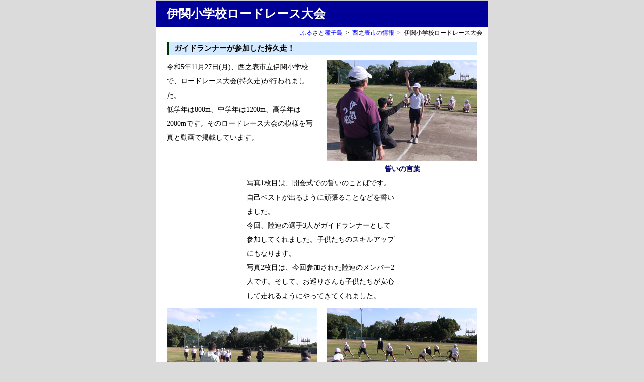

--- FILE ---
content_type: text/html
request_url: https://www.furusato-tanegashima.net/tanegashima/nisc/isesyo/isesyo-road-race2023.html
body_size: 10980
content:
<!DOCTYPE HTML PUBLIC "-//W3C//DTD HTML 4.01 Transitional//EN" "http://www.w3.org/TR/html4/loose.dtd">
<html lang="ja">
<head>
<meta http-equiv="Content-Type" content="text/html; charset=shift_jis">
<meta name="description" content="令和5年11月27日(月)、西之表市立伊関小学校で、令和5年度ロードレース大会(持久走)が行われた模様を写真と動画で掲載しています。">
<meta name="keywords" content="種子島,西之表市,伊関小学校,持久走,ロードレース">
<title>伊関小学校ロードレース大会(2023年) - ふるさと種子島</title>
<link href="../../../design/style_gk_170512.css" rel="stylesheet" type="text/css">
</head>
<body>
<div id="container">
  <div id="header">
    <h1>伊関小学校ロードレース大会</h1>
  </div>
  <div id="header-list"><ol class="topicPath"><li><a href="../../../index.html">ふるさと種子島</a>&gt;</li><li><a href="../../nisinoomotesi.html">西之表市の情報</a>&gt;</li><li>伊関小学校ロードレース大会</li></ol></div>
  <div id="contents">
    <h2>ガイドランナーが参加した持久走！</h2>
    <div class="box-full">
    <div class="right-box"><img src="images/isesyo_road_race2023_1.jpg" alt="誓いの言葉" width="300" height="200">
	<p class="midasi">誓いの言葉</p>
    </div>
    <p>令和5年11月27日(月)、西之表市立伊関小学校で、ロードレース大会(持久走)が行われました。</p>
    <p>低学年は800m、中学年は1200m、高学年は2000mです。そのロードレース大会の模様を写真と動画で掲載しています。</p>
    </div>
    <div class="box-center">
    <p>写真1枚目は、開会式での誓いのことばです。自己ベストが出るように頑張ることなどを誓いました。</p>
    <p>今回、陸連の選手3人がガイドランナーとして参加してくれました。子供たちのスキルアップにもなります。</p>
    <p>写真2枚目は、今回参加された陸連のメンバー2人です。そして、お巡りさんも子供たちが安心して走れるようにやってきてくれました。</p>
    </div>
    <div class="box-full">
    <div class="left-box"><img src="images/isesyo_road_race2023_2.jpg" alt="ガイドランナーも参加" width="300" height="200">
	<p class="midasi">ガイドランナーも参加</p>
    </div>
    <div class="right-box"><img src="images/isesyo_road_race2023_3.jpg" alt="準備運動" width="300" height="200">
	<p class="midasi">準備運動</p>
    </div>
    </div>
    <div class="box-center">
    <p>写真3枚目は、準備運動です。しっかり体を慣らしておきます。</p>
    <p>写真4枚目は、1.2年生のレーススタートです。グランドを1周して校外に出ます。距離は、800メートルです。がんばれ！</p>
    </div>
    <div class="box-full">
    <div class="left-box"><img src="images/isesyo_road_race2023_4.jpg" alt="1・2年生スタート" width="300" height="200">
      <p class="midasi">1・2年生スタート</p>
	</div>
    <div class="right-box"><img src="images/isesyo_road_race2023_5.jpg" alt="沿道で応援！" width="300" height="200">
	<p class="midasi">沿道で応援！</p>
    </div>
    </div>
    <div class="box-center">
	<p>写真5枚目は、コースの沿道です。保護者、地域の人たちが温かい声援を送っていました。</p>
	<p>写真6枚目は、3・4年生のスタートです。1,200mです。がんばれ！</p>
    </div>
    <div class="box-full">
	<div class="left-box"><img src="images/isesyo_road_race2023_6.jpg" alt="3・4年生スタート" width="300" height="200">
	  <p class="midasi">3・4年生スタート</p>
	</div>
    <div class="right-box"><img src="images/isesyo_road_race2023_7.jpg" alt="5・6年生スタート" width="300" height="200">
	<p class="midasi">5・6年生スタート</p>
    </div>
    </div>
    <div class="box-center">
    <p>写真7枚目は、5・6年生のスタートです。2,000メートルを走ります。がんばれ！</p>
    <p>なお、ロードレース大会の活動及びしおさい留学制度などの詳しいことは、西之表市立伊関小学校(0997-28-0226)へお問い合わせてください。</p>
    </div>
  </div>
	<div class="dg-box">
	<p>2023年(令和5年)11月27日(月)、西之表市立伊関小学校で行なわれたロードレース大会が行われた模様をダイジェストで紹介しています。この動画の中には、開会式での児童代表誓いのことば、参加児童による意気込み、参加保護者による励ましのことば、1・2年のロードレース、3・4年生のロードレース、5・6年のロードレース、レース後の児童及び保護者及びガイドランナーのコメントなどを収録しています。</p>
	<p>なお、YouTubeでのアドレスとタイトルは次の通りです。</p>
    <p>【<a href="https://www.youtube.com/watch?v=ms_AvdEn248" target="_blank">種子島の学校活動：伊関小学校令和5年度ロードレース大会</a>】</p>
	<div class="dg-obj">
	<iframe width="400" height="225" src="https://www.youtube.com/embed/ms_AvdEn248?rel=0" frameborder="0" allowfullscreen></iframe>
    </div>
	</div>
    <div id="photodata">
    <dl>
      <dt>【撮影場所】</dt>
      <dd>鹿児島県西之表市立伊関小学校</dd>
      <dt>【撮影日時】</dt>
      <dd>2023年11月27日(月)/13時39分～14時49分</dd>
    </dl>
  </div>
  <div id="kplink"><span id="ks">【関連ページ】</span>
    <ul id="kp">
      <li><a href="isesyo-sakana-sabakikata2023.html">伊関小学校出前授業「魚のさばき方と試食」(2023年)</a></li>
      <li><a href="isesyo-sedaikan-koryu2023.html">伊関小学校世代間交流学習(2023年)</a></li>
      <li><a href="isesyo-utyukyositu2023.html">伊関小学校出前授業宇宙教室「ロケット編」(2023年)</a>
      <li><a href="isesyo-sinpaisosei2023.html">伊関小学校救命救急心肺蘇生とAEDの使い方講習(2023年)</a>
      <li><a href="isesyo-bibliobattle2023.html">伊関小学校ビブリオバトル(2023年)</a></li>
      <li><a href="isesyo-6nen-owakarekai2023.html">伊関小学校6年生を送るお別れ会(2023年)</a></li>
      <li><a href="isesyo-edakiri-hanaue2022.html">伊関小学校高所枝切り・花の苗植えボランティア(2022年)</a></li>
      <li><a href="isesyo-road-race2022.html">伊関小学校ロードレース大会(2022年)</a></li>
      <li><a href="isesyo-kyusyoku-sisyokukai2022.html">伊関小学校保護者給食試食会(2022年)</a></li>
      <li><a href="isesyo-sedaikan-koryu2022.html">伊関小学校世代間交流学習(2022年)</a></li>
      <li><a href="isesyo-pool-seisou2022.html">伊関小学校合同プール清掃活動(2022年)</a></li>
      <li><a href="isesyo-koutuanzensc2022.html">伊関小学校交通安全教室(2022年)</a></li>
      <li><a href="isesyo-syuryosiki2022.html">伊関小学校令和3年度修了式・留学生修了式</a></li>
      <li><a href="isesyo-sotugyosiki75.html">伊関小学校令和3年度第75回卒業式</a></li>
      <li><a href="isesyo-nawatobi2022.html">伊関小学校校内なわとび大会(2022年)</a></li>
      <li><a href="isesyo-hana-koutuanzen2022.html">伊関小学校花の苗を配る交通安全活動(2022年)</a></li>
      <li><a href="isesyo-jinkenjugyo2021.html">伊関小学校人権教室(2021年)</a></li>
      <li><a href="isesyo-road-race2021.html">伊関小学校ロードレース大会(2021年)</a></li>
      <li><a href="isesyo-kabotya-turitaiken2021.html">伊関小学校かぼちゃ絵文字記入・魚釣り体験(2021年)</a></li>
      <li><a href="isesyo-pantukuri-mukasinokurasi.html">伊関小学校県民週間シェフと一緒にパンづくり・昔のくらしと遊び(2021年)</a></li>
      <li><a href="isesyo-sedaikan-koryu2021.html">伊関小学校世代間交流学習(2021年)</a></li>
      <li><a href="isesyo-jidou-club-kaisyosiki.html">伊関小学校児童クラブ開所式</a></li>
      <li><a href="isesyo-parasports.html">伊関小学校パラスポーツのよさとは何だろうを学ぶ体験</a></li>
      <li><a href="isesyo-nyukousiki2021.html">伊関小学校令和3年度始業式・留学生の歓迎式</a></li>
      <li><a href="isesyo-mokkouseisaku-taiken2021.html">伊関小学校出前授業木工製作体験</a></li>
      <li><a href="isesyo-kokutou-taiken2021.html">伊関小学校校外学習黒糖づくり見学体験</a></li>
      <li><a href="isesyo-hana-koutuanzen2021.html">伊関小学校花の苗を配る交通安全活動</a></li>
      <li><a href="isesyo-road-race2020.html">伊関小学校ロードレース大会</a></li>
      <li><a href="isesyo-turitaiken-kogaijugyo.html">伊関小学校漁師の仕事釣り体験校外授業</a></li>
      <li><a href="isesyo-murakamisensyu-koryu.html">伊関小学校東京パラリンピック出場を目指す村上清加・健二夫妻との交流</a></li>
      <li><a href="isesyo-ryosinosigoto.html">伊関小学校地元漁師さんの仕事の授業</a></li>
      <li><a href="isesyo-juinosigoto.html">伊関小学校獣医さんお仕事に関連した授業</a></li>
      <li><a href="isesyo-gakkyusong.html">伊関小学校4・5・6年生の学級ソングを作ろう</a></li>
      <li><a href="isesyo-itirinsya-kosyukai.html">伊関小学校一輪車講習会(2020年)</a></li>
      <li><a href="isesyo-mango-syukaku2020.html">伊関小学校マンゴー収穫(2020年)</a></li>
      <li><a href="isesyo-tikudoutoku-kyoiku-kensyukai2020.html">伊関小学校令和2年度熊毛地区道徳教育研修会</a></li>
      <li><a href="isesyo-oyakohamigaki-sc.html">伊関小学校親子歯みがき教室</a></li>
      <li><a href="isesyo-emojikabotya2020.html">伊関小学校絵文字入りかぼちゃ受け取り(2020年)</a></li>
      <li><a href="isesyo-kabotya-etuke2020.html">伊関小学校かぼちゃ絵付け体験</a></li>
      <li><a href="isesyo-keimeihappyokai2020.html">伊関小学校啓明発表会(令和2年)</a></li>
      <li><a href="isesyo-nawatobi2020.html">伊関小学校校内なわとび大会</a></li>
      <li><a href="isesyo-kokugo-kenkyukoukai2019.html">伊関小学校国語科研究公開</a></li>
      <li><a href="isesyo-sotugyosei-koryu.html">伊関小学校昭和46年度卒業生還暦同窓会との交流</a></li>
      <li><a href="isesyo-syugogakusyu-teigakunen.html">伊関小学校市小学校集合学習低学年対象</a></li>
      <li><a href="isesyo-utyukyositu2019.html">出前授業移動宇宙教室「大気圧と真空編」</a></li>
      <li><a href="isesyo-emojikabotya2019.html">絵文字入りかぼちゃ受け取り</a></li>
      <li><a href="isesyo-nyugakusiki2019.html">伊関小学校平成31年度第72回入学式</a></li>
      <li><a href="isesyo-yomunobikyositu-sinbun.html">伊関小学校よむのび教室「新聞に親しもう！」</a></li>
      <li><a href="isesyo-keimeihappyokai2019.html">伊関小学校啓明発表会</a></li>
      <li><a href="isesyo-kokutou-taiken2019.html">伊関小学校黒糖づくり学習体験・東大生との交流</a></li>
      <li><a href="isesyo-yakutanegoyou-gakusyu.html">伊関小学校ヤクタネゴヨウの学習</a></li>
      <li><a href="isesyo-syugogakusyu-tyugakunen.html">伊関小学校市小学校集合学習中学年対象</a></li>
      <li><a href="isesyo-koryugakusyu2017.html">伊関小学校伊佐市立田中小学校6年生との交流学習</a></li>
      <li><a href="isesyo-kokutou-taiken2017.html">伊関小学校黒糖づくり学習体験</a></li>
      <li><a href="isesyo-gakusyuhappyokai2016.html">伊関小学校学習発表会</a></li>
      <li><a href="isesyo-koryugakusyu2016.html">伊関小学校伊佐市立田中小学校6年生との交流学習</a></li>
      <li><a href="isekisyo-rakuseisiki.html">西之表市立伊関小学校竣工式及び落成記念祝賀会</a></li>
      <li><a href="isekisyo-manabiya.html">西之表市立伊関小学校の校舎</a></li>
      <li><a href="isekisyo-lastjugyou.html">伊関小学校旧校舎での最後の授業・新校舎</a></li>
      <li>西之表市伊関「<a href="../../../fj/nisinoomotesi/is-hamawaki.html">浜脇</a>」 - 西之表市の地域情報</li>
    </ul>
  </div>
  <div class="count-box">2023.12.1～<img src="../../../dream/dream.cgi?id=isesyoroadrace2023&fig=7"></div>
  <div id="footer"><address>Copyright (C) 2026 www.furusato-tanegashima.net All Rights Reserved.</address></div>
  </div>
  <div id="pr-mes"><script type="text/javascript"><!--
google_ad_client = "ca-pub-8829394009198011";
/* unit_2 */
google_ad_slot = "4920868179";
google_ad_width = 468;
google_ad_height = 60;
//-->
</script>
<script type="text/javascript"
src="http://pagead2.googlesyndication.com/pagead/show_ads.js">
</script></div>
</div>
</body>
</html>


--- FILE ---
content_type: text/css
request_url: https://www.furusato-tanegashima.net/design/style_gk_170512.css
body_size: 4744
content:
body {
	font-family: "�ｭ�ｳ �ｰ繧ｴ繧ｷ繝�け", Osaka, "繝偵Λ繧ｮ繝手ｧ偵ざ Pro W3";
	text-align: center;
	margin: 0px;
	padding: 0px;
	background-color: #DBDBDB;
}
a:link {
	color: #0000FF;
	text-decoration: none;
}
a:visited {
	color: #0000FF;
}
a:hover {
	text-decoration: underline;
}
a:active {
	color: #CC0000;
	text-decoration: none;
}
h1 {
	font-size: 24px;
	color: #FFFFFF;
	padding-top: 10px;
	padding-bottom: 10px;
	margin-top: 0px;
	margin-bottom: 0px;
	text-align: left;
	padding-left: 20px;
	background-color: #000099;
}
h2 {
	font-size: 15px;
	color: #000000;
	background-color: #D2E9FF;
	padding-top: 3px;
	padding-bottom: 3px;
	border-bottom-width: 1px;
	border-bottom-style: solid;
	border-bottom-color: #CCCCCC;
	text-align: left;
	padding-left: 10px;
	margin-top: 0px;
	margin-right: 0px;
	margin-bottom: 10px;
	margin-left: 0px;
	padding-right: 0px;
	border-left-width: 5px;
	border-left-style: solid;
	border-left-color: #030;
}
.box-full p {
	font-size: 14px;
	line-height: 200%;
	color: #000000;
	text-align: left;
	width: 302px;
	float: left;
	margin: 0px;
}
.box-center p {
	font-size: 14px;
	color: #000000;
	text-align: left;
	line-height: 200%;
	padding: 0px;
	margin: 0px;
}
.box-center {
	width: 300px;
	margin-right: auto;
	margin-left: auto;
	clear: both;
	margin-top: 0px;
	margin-bottom: 10px;
}
.box-mes {
	clear: both;
	text-align: left;
	margin: 0px;
	padding: 0px;
}
.box-mes p {
	font-size: 14px;
	line-height: 200%;
	margin: 0px;
	padding: 0px;
}
.dg-box p {
	font-size: 14px;
	line-height: 130%;
	text-align: left;
	margin-right: 10px;
	margin-left: 10px;
}
p.midasi {
	font-size: 14px;
	text-align: center;
	margin-top: 0px;
	margin-bottom: 0px;
	padding-top: 0px;
	padding-bottom: 0px;
	color: #000066;
	font-weight: bold;
}
#container {
	width: 658px;
	margin-right: auto;
	margin-left: auto;
	border: 1px solid #CCC;
	background-color: #FFF;
}
#header {
	width: 100%;
	border-bottom-width: 1px;
	border-bottom-style: solid;
	border-bottom-color: #6A5ACD;
}
#contents {
	width: 618px;
	text-align: center;
	padding-right: 20px;
	padding-left: 20px;
	padding-top: 0px;
	border-bottom-width: 1px;
	border-bottom-style: solid;
	border-bottom-color: #CCC;
	margin-top: 10px;
}
#header-list {
	text-align: right;
	padding-top: 0px;
	padding-bottom: 0px;
	margin-top: 3px;
	margin-bottom: 0px;
	padding-right: 10px;
}
ol.topicPath {
	list-style-type: none;
	font-size: 12px;
	padding: 0;
	margin-top: 0;
	margin-right: 0;
	margin-bottom: 0;
	margin-left: 0;
}
ol.topicPath li {
	display: inline;
	margin-left: 6px;
}
ol.topicPath li a {
	margin-right: 6px;

}
#main-contents {
	width: 624px;
	padding-top: 20px;
	padding-right: 20px;
	padding-left: 20px;
	border-bottom-width: 1px;
	border-bottom-style: solid;
	border-bottom-color: #CCCCCC;
}
#midasi {
	margin-top: 0px;
	margin-bottom: 20px;
}
.box-full {
	width: 618px;
	text-align: left;
	margin-top: 10px;
	clear: both;
}
.left-box {
	float: left;
	width: 300px;
	text-align: center;
}
.right-box {
	float: right;
	width: 300px;
	text-align: center;
}
.center-box {
	margin-right: auto;
	margin-left: auto;
	width: 300px;
	color: #FFFF00;
	text-align: left;
	font-size: 14px;
}
.clear {
	clear: both;
}
.dg-box {
	clear: both;

}
.dg-obj {
	width: 400px;
	margin-right: auto;
	margin-left: auto;
}
img {
	margin-bottom: 3px;
}
span.h1 {
	color: #996600;
	font-size: 16px;
	margin-top: 0px;
	padding: 0px;
}
#photodata {
	padding: 0px;
	margin-top: 10px;
	margin-right: 0px;
	margin-bottom: 0px;
	margin-left: 0px;
	text-align: left;
	border-top-width: 2px;
	border-top-style: solid;
	border-top-color: #CCCCCC;
}
dl {
	padding-top: 10px;
	padding-bottom: 10px;
	line-height: 120%;
	font-size: 13px;
	margin-top: 0px;
	margin-right: 10px;
	margin-bottom: 0px;
	margin-left: 10px;
}
dt {
	float: left;
}
dd {
	padding-left: 10px;
}
#kplink {
	text-align: left;
	margin: 0px;
	border-top-width: 1px;
	border-top-style: solid;
	border-top-color: #CCCCCC;
	font-size: 14px;
	padding-top: 10px;
	padding-right: 10px;
	padding-bottom: 0px;
	padding-left: 10px;
	clear: right;
}
#kp {
	margin-top: 10px;
	margin-right: 0px;
	margin-bottom: 10px;
	text-align: left;
}
#kp li {
	line-height: 140%;
	list-style-type: disc;
	font-size: 14px;
}
span#ks {
	font-weight: bold;
	color: #000000;
}
#footer {
	text-align: center;
	border-top-width: 1px;
	border-top-style: solid;
	border-top-color: #CCCCCC;
	padding-top: 7px;
	margin-top: 10px;
	padding-bottom: 7px;
}
address {
	font-size: 12px;
	color: #000000;
	font-style: normal;
}
#pr-mes {
	width: 664px;
	margin-top: 10px;
	margin-right: auto;
	margin-left: auto;
}
.count-box {
	font-size: 15px;
	text-align: left;
	padding-top: 3px;
	padding-bottom: 3px;
	padding-right: 10px;
	padding-left: 10px;
	border-top-width: 1px;
	border-top-style: solid;
	border-top-color: #CCC;
	clear: both;
}
